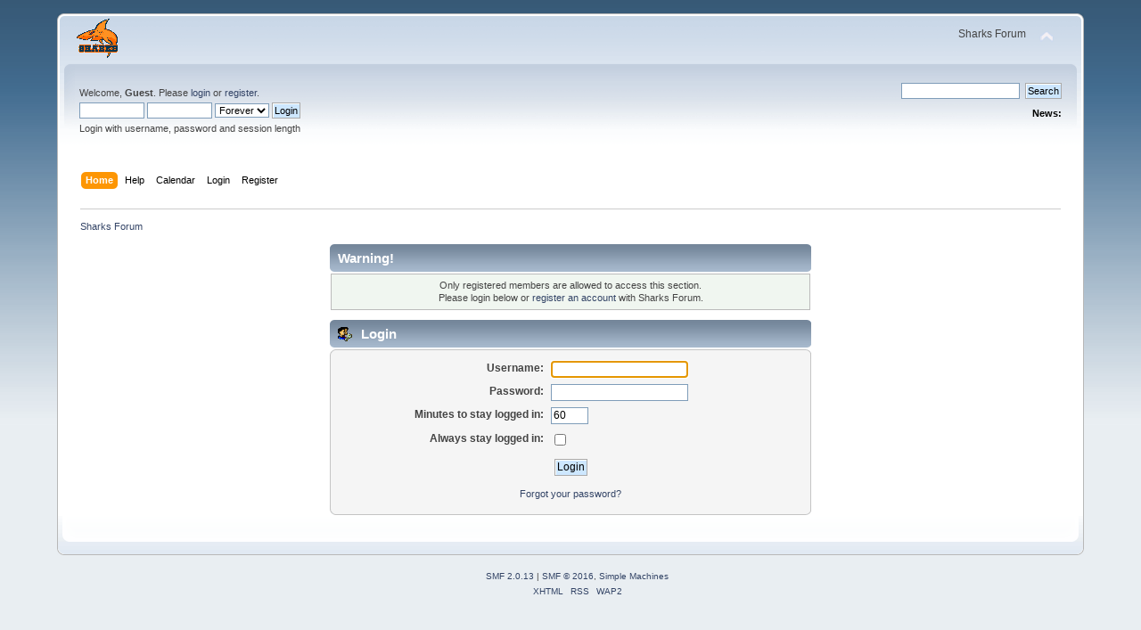

--- FILE ---
content_type: text/html; charset=ISO-8859-1
request_url: http://www.ct-sharks.ro/forum/index.php?PHPSESSID=0609da22a4818f1bb4bb101803c9f6a4&action=profile;u=752
body_size: 10132
content:
<!DOCTYPE html PUBLIC "-//W3C//DTD XHTML 1.0 Transitional//EN" "http://www.w3.org/TR/xhtml1/DTD/xhtml1-transitional.dtd">
<html xmlns="http://www.w3.org/1999/xhtml">
<head>
	<link rel="stylesheet" type="text/css" href="http://www.ct-sharks.ro/forum/Themes/default/css/index.css?fin20" />
	<link rel="stylesheet" type="text/css" href="http://www.ct-sharks.ro/forum/Themes/default/css/webkit.css" />
	<script type="text/javascript" src="http://www.ct-sharks.ro/forum/Themes/default/scripts/script.js?fin20"></script>
	<script type="text/javascript" src="http://www.ct-sharks.ro/forum/Themes/default/scripts/theme.js?fin20"></script>
	<script type="text/javascript"><!-- // --><![CDATA[
		var smf_theme_url = "http://www.ct-sharks.ro/forum/Themes/default";
		var smf_default_theme_url = "http://www.ct-sharks.ro/forum/Themes/default";
		var smf_images_url = "http://www.ct-sharks.ro/forum/Themes/default/images";
		var smf_scripturl = "http://www.ct-sharks.ro/forum/index.php?PHPSESSID=0609da22a4818f1bb4bb101803c9f6a4&amp;";
		var smf_iso_case_folding = false;
		var smf_charset = "ISO-8859-1";
		var ajax_notification_text = "Loading...";
		var ajax_notification_cancel_text = "Cancel";
	// ]]></script>
	<meta http-equiv="Content-Type" content="text/html; charset=ISO-8859-1" />
	<meta name="description" content="Login" />
	<title>Login</title>
	<meta name="robots" content="noindex" />
	<link rel="help" href="http://www.ct-sharks.ro/forum/index.php?PHPSESSID=0609da22a4818f1bb4bb101803c9f6a4&amp;action=help" />
	<link rel="search" href="http://www.ct-sharks.ro/forum/index.php?PHPSESSID=0609da22a4818f1bb4bb101803c9f6a4&amp;action=search" />
	<link rel="contents" href="http://www.ct-sharks.ro/forum/index.php?PHPSESSID=0609da22a4818f1bb4bb101803c9f6a4&amp;" />
	<link rel="alternate" type="application/rss+xml" title="Sharks Forum - RSS" href="http://www.ct-sharks.ro/forum/index.php?PHPSESSID=0609da22a4818f1bb4bb101803c9f6a4&amp;type=rss;action=.xml" />
</head>
<body>
<div id="wrapper" style="width: 90%">
	<div id="header"><div class="frame">
		<div id="top_section">
			<h1 class="forumtitle">
				<a href="http://www.ct-sharks.ro/forum/index.php?PHPSESSID=0609da22a4818f1bb4bb101803c9f6a4&amp;"><img src="sigla transparenta 2.gif" alt="Sharks Forum" /></a>
			</h1>
			<img id="upshrink" src="http://www.ct-sharks.ro/forum/Themes/default/images/upshrink.png" alt="*" title="Shrink or expand the header." style="display: none;" />
			<div id="siteslogan" class="floatright">Sharks Forum</div>
		</div>
		<div id="upper_section" class="middletext">
			<div class="user">
				<script type="text/javascript" src="http://www.ct-sharks.ro/forum/Themes/default/scripts/sha1.js"></script>
				<form id="guest_form" action="http://www.ct-sharks.ro/forum/index.php?PHPSESSID=0609da22a4818f1bb4bb101803c9f6a4&amp;action=login2" method="post" accept-charset="ISO-8859-1"  onsubmit="hashLoginPassword(this, 'b2b92f514346edd97d03cd9be6547de7');">
					<div class="info">Welcome, <strong>Guest</strong>. Please <a href="http://www.ct-sharks.ro/forum/index.php?PHPSESSID=0609da22a4818f1bb4bb101803c9f6a4&amp;action=login">login</a> or <a href="http://www.ct-sharks.ro/forum/index.php?PHPSESSID=0609da22a4818f1bb4bb101803c9f6a4&amp;action=register">register</a>.</div>
					<input type="text" name="user" size="10" class="input_text" />
					<input type="password" name="passwrd" size="10" class="input_password" />
					<select name="cookielength">
						<option value="60">1 Hour</option>
						<option value="1440">1 Day</option>
						<option value="10080">1 Week</option>
						<option value="43200">1 Month</option>
						<option value="-1" selected="selected">Forever</option>
					</select>
					<input type="submit" value="Login" class="button_submit" /><br />
					<div class="info">Login with username, password and session length</div>
					<input type="hidden" name="hash_passwrd" value="" />
				</form>
			</div>
			<div class="news normaltext">
				<form id="search_form" action="http://www.ct-sharks.ro/forum/index.php?PHPSESSID=0609da22a4818f1bb4bb101803c9f6a4&amp;action=search2" method="post" accept-charset="ISO-8859-1">
					<input type="text" name="search" value="" class="input_text" />&nbsp;
					<input type="submit" name="submit" value="Search" class="button_submit" />
					<input type="hidden" name="advanced" value="0" /></form>
				<h2>News: </h2>
				<p></p>
			</div>
		</div>
		<br class="clear" />
		<script type="text/javascript"><!-- // --><![CDATA[
			var oMainHeaderToggle = new smc_Toggle({
				bToggleEnabled: true,
				bCurrentlyCollapsed: false,
				aSwappableContainers: [
					'upper_section'
				],
				aSwapImages: [
					{
						sId: 'upshrink',
						srcExpanded: smf_images_url + '/upshrink.png',
						altExpanded: 'Shrink or expand the header.',
						srcCollapsed: smf_images_url + '/upshrink2.png',
						altCollapsed: 'Shrink or expand the header.'
					}
				],
				oThemeOptions: {
					bUseThemeSettings: false,
					sOptionName: 'collapse_header',
					sSessionVar: 'a65b5a0d4',
					sSessionId: 'b2b92f514346edd97d03cd9be6547de7'
				},
				oCookieOptions: {
					bUseCookie: true,
					sCookieName: 'upshrink'
				}
			});
		// ]]></script>
		<div id="main_menu">
			<ul class="dropmenu" id="menu_nav">
				<li id="button_home">
					<a class="active firstlevel" href="http://www.ct-sharks.ro/forum/index.php?PHPSESSID=0609da22a4818f1bb4bb101803c9f6a4&amp;">
						<span class="last firstlevel">Home</span>
					</a>
				</li>
				<li id="button_help">
					<a class="firstlevel" href="http://www.ct-sharks.ro/forum/index.php?PHPSESSID=0609da22a4818f1bb4bb101803c9f6a4&amp;action=help">
						<span class="firstlevel">Help</span>
					</a>
				</li>
				<li id="button_calendar">
					<a class="firstlevel" href="http://www.ct-sharks.ro/forum/index.php?PHPSESSID=0609da22a4818f1bb4bb101803c9f6a4&amp;action=calendar">
						<span class="firstlevel">Calendar</span>
					</a>
				</li>
				<li id="button_login">
					<a class="firstlevel" href="http://www.ct-sharks.ro/forum/index.php?PHPSESSID=0609da22a4818f1bb4bb101803c9f6a4&amp;action=login">
						<span class="firstlevel">Login</span>
					</a>
				</li>
				<li id="button_register">
					<a class="firstlevel" href="http://www.ct-sharks.ro/forum/index.php?PHPSESSID=0609da22a4818f1bb4bb101803c9f6a4&amp;action=register">
						<span class="last firstlevel">Register</span>
					</a>
				</li>
			</ul>
		</div>
		<br class="clear" />
	</div></div>
	<div id="content_section"><div class="frame">
		<div id="main_content_section">
	<div class="navigate_section">
		<ul>
			<li class="last">
				<a href="http://www.ct-sharks.ro/forum/index.php?PHPSESSID=0609da22a4818f1bb4bb101803c9f6a4&amp;"><span>Sharks Forum</span></a>
			</li>
		</ul>
	</div>
	<script type="text/javascript" src="http://www.ct-sharks.ro/forum/Themes/default/scripts/sha1.js"></script>
	<form action="http://www.ct-sharks.ro/forum/index.php?PHPSESSID=0609da22a4818f1bb4bb101803c9f6a4&amp;action=login2" method="post" accept-charset="ISO-8859-1" name="frmLogin" id="frmLogin" onsubmit="hashLoginPassword(this, 'b2b92f514346edd97d03cd9be6547de7');">
		<div class="tborder login">
			<div class="cat_bar">
				<h3 class="catbg">Warning!</h3>
			</div>
			<p class="information centertext">
				Only registered members are allowed to access this section.<br />
				Please login below or <a href="http://www.ct-sharks.ro/forum/index.php?PHPSESSID=0609da22a4818f1bb4bb101803c9f6a4&amp;action=register">register an account</a> with Sharks Forum.
			</p>
			<div class="cat_bar">
				<h3 class="catbg">
					<img src="http://www.ct-sharks.ro/forum/Themes/default/images/icons/login_sm.gif" alt="" class="icon" /> Login
				</h3>
			</div>
			<span class="upperframe"><span></span></span>
			<div class="roundframe">
				<dl>
					<dt>Username:</dt>
					<dd><input type="text" name="user" size="20" class="input_text" /></dd>
					<dt>Password:</dt>
					<dd><input type="password" name="passwrd" size="20" class="input_password" /></dd>
					<dt>Minutes to stay logged in:</dt>
					<dd><input type="text" name="cookielength" size="4" maxlength="4" value="60" class="input_text" /></dd>
					<dt>Always stay logged in:</dt>
					<dd><input type="checkbox" name="cookieneverexp" class="input_check" onclick="this.form.cookielength.disabled = this.checked;" /></dd>
				</dl>
				<p class="centertext"><input type="submit" value="Login" class="button_submit" /></p>
				<p class="centertext smalltext"><a href="http://www.ct-sharks.ro/forum/index.php?PHPSESSID=0609da22a4818f1bb4bb101803c9f6a4&amp;action=reminder">Forgot your password?</a></p>
			</div>
			<span class="lowerframe"><span></span></span>
			<input type="hidden" name="hash_passwrd" value="" />
		</div>
	</form>
		<script type="text/javascript"><!-- // --><![CDATA[
			document.forms.frmLogin.user.focus();
		// ]]></script>
		</div>
	</div></div>
	<div id="footer_section"><div class="frame">
		<ul class="reset">
			<li class="copyright">
			<span class="smalltext" style="display: inline; visibility: visible; font-family: Verdana, Arial, sans-serif;"><a href="http://www.ct-sharks.ro/forum/index.php?PHPSESSID=0609da22a4818f1bb4bb101803c9f6a4&amp;action=credits" title="Simple Machines Forum" target="_blank" class="new_win">SMF 2.0.13</a> |
 <a href="http://www.simplemachines.org/about/smf/license.php" title="License" target="_blank" class="new_win">SMF &copy; 2016</a>, <a href="http://www.simplemachines.org" title="Simple Machines" target="_blank" class="new_win">Simple Machines</a>
			</span></li>
			<li><a id="button_xhtml" href="http://validator.w3.org/check?uri=referer" target="_blank" class="new_win" title="Valid XHTML 1.0!"><span>XHTML</span></a></li>
			<li><a id="button_rss" href="http://www.ct-sharks.ro/forum/index.php?PHPSESSID=0609da22a4818f1bb4bb101803c9f6a4&amp;action=.xml;type=rss" class="new_win"><span>RSS</span></a></li>
			<li class="last"><a id="button_wap2" href="http://www.ct-sharks.ro/forum/index.php?PHPSESSID=0609da22a4818f1bb4bb101803c9f6a4&amp;wap2" class="new_win"><span>WAP2</span></a></li>
		</ul>
	</div></div>
</div>
</body></html>